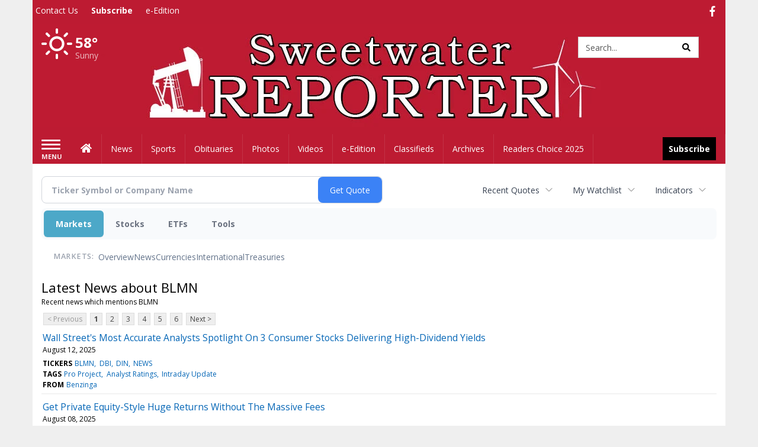

--- FILE ---
content_type: text/html; charset=utf-8
request_url: https://www.google.com/recaptcha/enterprise/anchor?ar=1&k=6LdF3BEhAAAAAEQUmLciJe0QwaHESwQFc2vwCWqh&co=aHR0cHM6Ly9idXNpbmVzcy5zd2VldHdhdGVycmVwb3J0ZXIuY29tOjQ0Mw..&hl=en&v=N67nZn4AqZkNcbeMu4prBgzg&size=invisible&anchor-ms=20000&execute-ms=30000&cb=vtd3dm3we2vh
body_size: 48767
content:
<!DOCTYPE HTML><html dir="ltr" lang="en"><head><meta http-equiv="Content-Type" content="text/html; charset=UTF-8">
<meta http-equiv="X-UA-Compatible" content="IE=edge">
<title>reCAPTCHA</title>
<style type="text/css">
/* cyrillic-ext */
@font-face {
  font-family: 'Roboto';
  font-style: normal;
  font-weight: 400;
  font-stretch: 100%;
  src: url(//fonts.gstatic.com/s/roboto/v48/KFO7CnqEu92Fr1ME7kSn66aGLdTylUAMa3GUBHMdazTgWw.woff2) format('woff2');
  unicode-range: U+0460-052F, U+1C80-1C8A, U+20B4, U+2DE0-2DFF, U+A640-A69F, U+FE2E-FE2F;
}
/* cyrillic */
@font-face {
  font-family: 'Roboto';
  font-style: normal;
  font-weight: 400;
  font-stretch: 100%;
  src: url(//fonts.gstatic.com/s/roboto/v48/KFO7CnqEu92Fr1ME7kSn66aGLdTylUAMa3iUBHMdazTgWw.woff2) format('woff2');
  unicode-range: U+0301, U+0400-045F, U+0490-0491, U+04B0-04B1, U+2116;
}
/* greek-ext */
@font-face {
  font-family: 'Roboto';
  font-style: normal;
  font-weight: 400;
  font-stretch: 100%;
  src: url(//fonts.gstatic.com/s/roboto/v48/KFO7CnqEu92Fr1ME7kSn66aGLdTylUAMa3CUBHMdazTgWw.woff2) format('woff2');
  unicode-range: U+1F00-1FFF;
}
/* greek */
@font-face {
  font-family: 'Roboto';
  font-style: normal;
  font-weight: 400;
  font-stretch: 100%;
  src: url(//fonts.gstatic.com/s/roboto/v48/KFO7CnqEu92Fr1ME7kSn66aGLdTylUAMa3-UBHMdazTgWw.woff2) format('woff2');
  unicode-range: U+0370-0377, U+037A-037F, U+0384-038A, U+038C, U+038E-03A1, U+03A3-03FF;
}
/* math */
@font-face {
  font-family: 'Roboto';
  font-style: normal;
  font-weight: 400;
  font-stretch: 100%;
  src: url(//fonts.gstatic.com/s/roboto/v48/KFO7CnqEu92Fr1ME7kSn66aGLdTylUAMawCUBHMdazTgWw.woff2) format('woff2');
  unicode-range: U+0302-0303, U+0305, U+0307-0308, U+0310, U+0312, U+0315, U+031A, U+0326-0327, U+032C, U+032F-0330, U+0332-0333, U+0338, U+033A, U+0346, U+034D, U+0391-03A1, U+03A3-03A9, U+03B1-03C9, U+03D1, U+03D5-03D6, U+03F0-03F1, U+03F4-03F5, U+2016-2017, U+2034-2038, U+203C, U+2040, U+2043, U+2047, U+2050, U+2057, U+205F, U+2070-2071, U+2074-208E, U+2090-209C, U+20D0-20DC, U+20E1, U+20E5-20EF, U+2100-2112, U+2114-2115, U+2117-2121, U+2123-214F, U+2190, U+2192, U+2194-21AE, U+21B0-21E5, U+21F1-21F2, U+21F4-2211, U+2213-2214, U+2216-22FF, U+2308-230B, U+2310, U+2319, U+231C-2321, U+2336-237A, U+237C, U+2395, U+239B-23B7, U+23D0, U+23DC-23E1, U+2474-2475, U+25AF, U+25B3, U+25B7, U+25BD, U+25C1, U+25CA, U+25CC, U+25FB, U+266D-266F, U+27C0-27FF, U+2900-2AFF, U+2B0E-2B11, U+2B30-2B4C, U+2BFE, U+3030, U+FF5B, U+FF5D, U+1D400-1D7FF, U+1EE00-1EEFF;
}
/* symbols */
@font-face {
  font-family: 'Roboto';
  font-style: normal;
  font-weight: 400;
  font-stretch: 100%;
  src: url(//fonts.gstatic.com/s/roboto/v48/KFO7CnqEu92Fr1ME7kSn66aGLdTylUAMaxKUBHMdazTgWw.woff2) format('woff2');
  unicode-range: U+0001-000C, U+000E-001F, U+007F-009F, U+20DD-20E0, U+20E2-20E4, U+2150-218F, U+2190, U+2192, U+2194-2199, U+21AF, U+21E6-21F0, U+21F3, U+2218-2219, U+2299, U+22C4-22C6, U+2300-243F, U+2440-244A, U+2460-24FF, U+25A0-27BF, U+2800-28FF, U+2921-2922, U+2981, U+29BF, U+29EB, U+2B00-2BFF, U+4DC0-4DFF, U+FFF9-FFFB, U+10140-1018E, U+10190-1019C, U+101A0, U+101D0-101FD, U+102E0-102FB, U+10E60-10E7E, U+1D2C0-1D2D3, U+1D2E0-1D37F, U+1F000-1F0FF, U+1F100-1F1AD, U+1F1E6-1F1FF, U+1F30D-1F30F, U+1F315, U+1F31C, U+1F31E, U+1F320-1F32C, U+1F336, U+1F378, U+1F37D, U+1F382, U+1F393-1F39F, U+1F3A7-1F3A8, U+1F3AC-1F3AF, U+1F3C2, U+1F3C4-1F3C6, U+1F3CA-1F3CE, U+1F3D4-1F3E0, U+1F3ED, U+1F3F1-1F3F3, U+1F3F5-1F3F7, U+1F408, U+1F415, U+1F41F, U+1F426, U+1F43F, U+1F441-1F442, U+1F444, U+1F446-1F449, U+1F44C-1F44E, U+1F453, U+1F46A, U+1F47D, U+1F4A3, U+1F4B0, U+1F4B3, U+1F4B9, U+1F4BB, U+1F4BF, U+1F4C8-1F4CB, U+1F4D6, U+1F4DA, U+1F4DF, U+1F4E3-1F4E6, U+1F4EA-1F4ED, U+1F4F7, U+1F4F9-1F4FB, U+1F4FD-1F4FE, U+1F503, U+1F507-1F50B, U+1F50D, U+1F512-1F513, U+1F53E-1F54A, U+1F54F-1F5FA, U+1F610, U+1F650-1F67F, U+1F687, U+1F68D, U+1F691, U+1F694, U+1F698, U+1F6AD, U+1F6B2, U+1F6B9-1F6BA, U+1F6BC, U+1F6C6-1F6CF, U+1F6D3-1F6D7, U+1F6E0-1F6EA, U+1F6F0-1F6F3, U+1F6F7-1F6FC, U+1F700-1F7FF, U+1F800-1F80B, U+1F810-1F847, U+1F850-1F859, U+1F860-1F887, U+1F890-1F8AD, U+1F8B0-1F8BB, U+1F8C0-1F8C1, U+1F900-1F90B, U+1F93B, U+1F946, U+1F984, U+1F996, U+1F9E9, U+1FA00-1FA6F, U+1FA70-1FA7C, U+1FA80-1FA89, U+1FA8F-1FAC6, U+1FACE-1FADC, U+1FADF-1FAE9, U+1FAF0-1FAF8, U+1FB00-1FBFF;
}
/* vietnamese */
@font-face {
  font-family: 'Roboto';
  font-style: normal;
  font-weight: 400;
  font-stretch: 100%;
  src: url(//fonts.gstatic.com/s/roboto/v48/KFO7CnqEu92Fr1ME7kSn66aGLdTylUAMa3OUBHMdazTgWw.woff2) format('woff2');
  unicode-range: U+0102-0103, U+0110-0111, U+0128-0129, U+0168-0169, U+01A0-01A1, U+01AF-01B0, U+0300-0301, U+0303-0304, U+0308-0309, U+0323, U+0329, U+1EA0-1EF9, U+20AB;
}
/* latin-ext */
@font-face {
  font-family: 'Roboto';
  font-style: normal;
  font-weight: 400;
  font-stretch: 100%;
  src: url(//fonts.gstatic.com/s/roboto/v48/KFO7CnqEu92Fr1ME7kSn66aGLdTylUAMa3KUBHMdazTgWw.woff2) format('woff2');
  unicode-range: U+0100-02BA, U+02BD-02C5, U+02C7-02CC, U+02CE-02D7, U+02DD-02FF, U+0304, U+0308, U+0329, U+1D00-1DBF, U+1E00-1E9F, U+1EF2-1EFF, U+2020, U+20A0-20AB, U+20AD-20C0, U+2113, U+2C60-2C7F, U+A720-A7FF;
}
/* latin */
@font-face {
  font-family: 'Roboto';
  font-style: normal;
  font-weight: 400;
  font-stretch: 100%;
  src: url(//fonts.gstatic.com/s/roboto/v48/KFO7CnqEu92Fr1ME7kSn66aGLdTylUAMa3yUBHMdazQ.woff2) format('woff2');
  unicode-range: U+0000-00FF, U+0131, U+0152-0153, U+02BB-02BC, U+02C6, U+02DA, U+02DC, U+0304, U+0308, U+0329, U+2000-206F, U+20AC, U+2122, U+2191, U+2193, U+2212, U+2215, U+FEFF, U+FFFD;
}
/* cyrillic-ext */
@font-face {
  font-family: 'Roboto';
  font-style: normal;
  font-weight: 500;
  font-stretch: 100%;
  src: url(//fonts.gstatic.com/s/roboto/v48/KFO7CnqEu92Fr1ME7kSn66aGLdTylUAMa3GUBHMdazTgWw.woff2) format('woff2');
  unicode-range: U+0460-052F, U+1C80-1C8A, U+20B4, U+2DE0-2DFF, U+A640-A69F, U+FE2E-FE2F;
}
/* cyrillic */
@font-face {
  font-family: 'Roboto';
  font-style: normal;
  font-weight: 500;
  font-stretch: 100%;
  src: url(//fonts.gstatic.com/s/roboto/v48/KFO7CnqEu92Fr1ME7kSn66aGLdTylUAMa3iUBHMdazTgWw.woff2) format('woff2');
  unicode-range: U+0301, U+0400-045F, U+0490-0491, U+04B0-04B1, U+2116;
}
/* greek-ext */
@font-face {
  font-family: 'Roboto';
  font-style: normal;
  font-weight: 500;
  font-stretch: 100%;
  src: url(//fonts.gstatic.com/s/roboto/v48/KFO7CnqEu92Fr1ME7kSn66aGLdTylUAMa3CUBHMdazTgWw.woff2) format('woff2');
  unicode-range: U+1F00-1FFF;
}
/* greek */
@font-face {
  font-family: 'Roboto';
  font-style: normal;
  font-weight: 500;
  font-stretch: 100%;
  src: url(//fonts.gstatic.com/s/roboto/v48/KFO7CnqEu92Fr1ME7kSn66aGLdTylUAMa3-UBHMdazTgWw.woff2) format('woff2');
  unicode-range: U+0370-0377, U+037A-037F, U+0384-038A, U+038C, U+038E-03A1, U+03A3-03FF;
}
/* math */
@font-face {
  font-family: 'Roboto';
  font-style: normal;
  font-weight: 500;
  font-stretch: 100%;
  src: url(//fonts.gstatic.com/s/roboto/v48/KFO7CnqEu92Fr1ME7kSn66aGLdTylUAMawCUBHMdazTgWw.woff2) format('woff2');
  unicode-range: U+0302-0303, U+0305, U+0307-0308, U+0310, U+0312, U+0315, U+031A, U+0326-0327, U+032C, U+032F-0330, U+0332-0333, U+0338, U+033A, U+0346, U+034D, U+0391-03A1, U+03A3-03A9, U+03B1-03C9, U+03D1, U+03D5-03D6, U+03F0-03F1, U+03F4-03F5, U+2016-2017, U+2034-2038, U+203C, U+2040, U+2043, U+2047, U+2050, U+2057, U+205F, U+2070-2071, U+2074-208E, U+2090-209C, U+20D0-20DC, U+20E1, U+20E5-20EF, U+2100-2112, U+2114-2115, U+2117-2121, U+2123-214F, U+2190, U+2192, U+2194-21AE, U+21B0-21E5, U+21F1-21F2, U+21F4-2211, U+2213-2214, U+2216-22FF, U+2308-230B, U+2310, U+2319, U+231C-2321, U+2336-237A, U+237C, U+2395, U+239B-23B7, U+23D0, U+23DC-23E1, U+2474-2475, U+25AF, U+25B3, U+25B7, U+25BD, U+25C1, U+25CA, U+25CC, U+25FB, U+266D-266F, U+27C0-27FF, U+2900-2AFF, U+2B0E-2B11, U+2B30-2B4C, U+2BFE, U+3030, U+FF5B, U+FF5D, U+1D400-1D7FF, U+1EE00-1EEFF;
}
/* symbols */
@font-face {
  font-family: 'Roboto';
  font-style: normal;
  font-weight: 500;
  font-stretch: 100%;
  src: url(//fonts.gstatic.com/s/roboto/v48/KFO7CnqEu92Fr1ME7kSn66aGLdTylUAMaxKUBHMdazTgWw.woff2) format('woff2');
  unicode-range: U+0001-000C, U+000E-001F, U+007F-009F, U+20DD-20E0, U+20E2-20E4, U+2150-218F, U+2190, U+2192, U+2194-2199, U+21AF, U+21E6-21F0, U+21F3, U+2218-2219, U+2299, U+22C4-22C6, U+2300-243F, U+2440-244A, U+2460-24FF, U+25A0-27BF, U+2800-28FF, U+2921-2922, U+2981, U+29BF, U+29EB, U+2B00-2BFF, U+4DC0-4DFF, U+FFF9-FFFB, U+10140-1018E, U+10190-1019C, U+101A0, U+101D0-101FD, U+102E0-102FB, U+10E60-10E7E, U+1D2C0-1D2D3, U+1D2E0-1D37F, U+1F000-1F0FF, U+1F100-1F1AD, U+1F1E6-1F1FF, U+1F30D-1F30F, U+1F315, U+1F31C, U+1F31E, U+1F320-1F32C, U+1F336, U+1F378, U+1F37D, U+1F382, U+1F393-1F39F, U+1F3A7-1F3A8, U+1F3AC-1F3AF, U+1F3C2, U+1F3C4-1F3C6, U+1F3CA-1F3CE, U+1F3D4-1F3E0, U+1F3ED, U+1F3F1-1F3F3, U+1F3F5-1F3F7, U+1F408, U+1F415, U+1F41F, U+1F426, U+1F43F, U+1F441-1F442, U+1F444, U+1F446-1F449, U+1F44C-1F44E, U+1F453, U+1F46A, U+1F47D, U+1F4A3, U+1F4B0, U+1F4B3, U+1F4B9, U+1F4BB, U+1F4BF, U+1F4C8-1F4CB, U+1F4D6, U+1F4DA, U+1F4DF, U+1F4E3-1F4E6, U+1F4EA-1F4ED, U+1F4F7, U+1F4F9-1F4FB, U+1F4FD-1F4FE, U+1F503, U+1F507-1F50B, U+1F50D, U+1F512-1F513, U+1F53E-1F54A, U+1F54F-1F5FA, U+1F610, U+1F650-1F67F, U+1F687, U+1F68D, U+1F691, U+1F694, U+1F698, U+1F6AD, U+1F6B2, U+1F6B9-1F6BA, U+1F6BC, U+1F6C6-1F6CF, U+1F6D3-1F6D7, U+1F6E0-1F6EA, U+1F6F0-1F6F3, U+1F6F7-1F6FC, U+1F700-1F7FF, U+1F800-1F80B, U+1F810-1F847, U+1F850-1F859, U+1F860-1F887, U+1F890-1F8AD, U+1F8B0-1F8BB, U+1F8C0-1F8C1, U+1F900-1F90B, U+1F93B, U+1F946, U+1F984, U+1F996, U+1F9E9, U+1FA00-1FA6F, U+1FA70-1FA7C, U+1FA80-1FA89, U+1FA8F-1FAC6, U+1FACE-1FADC, U+1FADF-1FAE9, U+1FAF0-1FAF8, U+1FB00-1FBFF;
}
/* vietnamese */
@font-face {
  font-family: 'Roboto';
  font-style: normal;
  font-weight: 500;
  font-stretch: 100%;
  src: url(//fonts.gstatic.com/s/roboto/v48/KFO7CnqEu92Fr1ME7kSn66aGLdTylUAMa3OUBHMdazTgWw.woff2) format('woff2');
  unicode-range: U+0102-0103, U+0110-0111, U+0128-0129, U+0168-0169, U+01A0-01A1, U+01AF-01B0, U+0300-0301, U+0303-0304, U+0308-0309, U+0323, U+0329, U+1EA0-1EF9, U+20AB;
}
/* latin-ext */
@font-face {
  font-family: 'Roboto';
  font-style: normal;
  font-weight: 500;
  font-stretch: 100%;
  src: url(//fonts.gstatic.com/s/roboto/v48/KFO7CnqEu92Fr1ME7kSn66aGLdTylUAMa3KUBHMdazTgWw.woff2) format('woff2');
  unicode-range: U+0100-02BA, U+02BD-02C5, U+02C7-02CC, U+02CE-02D7, U+02DD-02FF, U+0304, U+0308, U+0329, U+1D00-1DBF, U+1E00-1E9F, U+1EF2-1EFF, U+2020, U+20A0-20AB, U+20AD-20C0, U+2113, U+2C60-2C7F, U+A720-A7FF;
}
/* latin */
@font-face {
  font-family: 'Roboto';
  font-style: normal;
  font-weight: 500;
  font-stretch: 100%;
  src: url(//fonts.gstatic.com/s/roboto/v48/KFO7CnqEu92Fr1ME7kSn66aGLdTylUAMa3yUBHMdazQ.woff2) format('woff2');
  unicode-range: U+0000-00FF, U+0131, U+0152-0153, U+02BB-02BC, U+02C6, U+02DA, U+02DC, U+0304, U+0308, U+0329, U+2000-206F, U+20AC, U+2122, U+2191, U+2193, U+2212, U+2215, U+FEFF, U+FFFD;
}
/* cyrillic-ext */
@font-face {
  font-family: 'Roboto';
  font-style: normal;
  font-weight: 900;
  font-stretch: 100%;
  src: url(//fonts.gstatic.com/s/roboto/v48/KFO7CnqEu92Fr1ME7kSn66aGLdTylUAMa3GUBHMdazTgWw.woff2) format('woff2');
  unicode-range: U+0460-052F, U+1C80-1C8A, U+20B4, U+2DE0-2DFF, U+A640-A69F, U+FE2E-FE2F;
}
/* cyrillic */
@font-face {
  font-family: 'Roboto';
  font-style: normal;
  font-weight: 900;
  font-stretch: 100%;
  src: url(//fonts.gstatic.com/s/roboto/v48/KFO7CnqEu92Fr1ME7kSn66aGLdTylUAMa3iUBHMdazTgWw.woff2) format('woff2');
  unicode-range: U+0301, U+0400-045F, U+0490-0491, U+04B0-04B1, U+2116;
}
/* greek-ext */
@font-face {
  font-family: 'Roboto';
  font-style: normal;
  font-weight: 900;
  font-stretch: 100%;
  src: url(//fonts.gstatic.com/s/roboto/v48/KFO7CnqEu92Fr1ME7kSn66aGLdTylUAMa3CUBHMdazTgWw.woff2) format('woff2');
  unicode-range: U+1F00-1FFF;
}
/* greek */
@font-face {
  font-family: 'Roboto';
  font-style: normal;
  font-weight: 900;
  font-stretch: 100%;
  src: url(//fonts.gstatic.com/s/roboto/v48/KFO7CnqEu92Fr1ME7kSn66aGLdTylUAMa3-UBHMdazTgWw.woff2) format('woff2');
  unicode-range: U+0370-0377, U+037A-037F, U+0384-038A, U+038C, U+038E-03A1, U+03A3-03FF;
}
/* math */
@font-face {
  font-family: 'Roboto';
  font-style: normal;
  font-weight: 900;
  font-stretch: 100%;
  src: url(//fonts.gstatic.com/s/roboto/v48/KFO7CnqEu92Fr1ME7kSn66aGLdTylUAMawCUBHMdazTgWw.woff2) format('woff2');
  unicode-range: U+0302-0303, U+0305, U+0307-0308, U+0310, U+0312, U+0315, U+031A, U+0326-0327, U+032C, U+032F-0330, U+0332-0333, U+0338, U+033A, U+0346, U+034D, U+0391-03A1, U+03A3-03A9, U+03B1-03C9, U+03D1, U+03D5-03D6, U+03F0-03F1, U+03F4-03F5, U+2016-2017, U+2034-2038, U+203C, U+2040, U+2043, U+2047, U+2050, U+2057, U+205F, U+2070-2071, U+2074-208E, U+2090-209C, U+20D0-20DC, U+20E1, U+20E5-20EF, U+2100-2112, U+2114-2115, U+2117-2121, U+2123-214F, U+2190, U+2192, U+2194-21AE, U+21B0-21E5, U+21F1-21F2, U+21F4-2211, U+2213-2214, U+2216-22FF, U+2308-230B, U+2310, U+2319, U+231C-2321, U+2336-237A, U+237C, U+2395, U+239B-23B7, U+23D0, U+23DC-23E1, U+2474-2475, U+25AF, U+25B3, U+25B7, U+25BD, U+25C1, U+25CA, U+25CC, U+25FB, U+266D-266F, U+27C0-27FF, U+2900-2AFF, U+2B0E-2B11, U+2B30-2B4C, U+2BFE, U+3030, U+FF5B, U+FF5D, U+1D400-1D7FF, U+1EE00-1EEFF;
}
/* symbols */
@font-face {
  font-family: 'Roboto';
  font-style: normal;
  font-weight: 900;
  font-stretch: 100%;
  src: url(//fonts.gstatic.com/s/roboto/v48/KFO7CnqEu92Fr1ME7kSn66aGLdTylUAMaxKUBHMdazTgWw.woff2) format('woff2');
  unicode-range: U+0001-000C, U+000E-001F, U+007F-009F, U+20DD-20E0, U+20E2-20E4, U+2150-218F, U+2190, U+2192, U+2194-2199, U+21AF, U+21E6-21F0, U+21F3, U+2218-2219, U+2299, U+22C4-22C6, U+2300-243F, U+2440-244A, U+2460-24FF, U+25A0-27BF, U+2800-28FF, U+2921-2922, U+2981, U+29BF, U+29EB, U+2B00-2BFF, U+4DC0-4DFF, U+FFF9-FFFB, U+10140-1018E, U+10190-1019C, U+101A0, U+101D0-101FD, U+102E0-102FB, U+10E60-10E7E, U+1D2C0-1D2D3, U+1D2E0-1D37F, U+1F000-1F0FF, U+1F100-1F1AD, U+1F1E6-1F1FF, U+1F30D-1F30F, U+1F315, U+1F31C, U+1F31E, U+1F320-1F32C, U+1F336, U+1F378, U+1F37D, U+1F382, U+1F393-1F39F, U+1F3A7-1F3A8, U+1F3AC-1F3AF, U+1F3C2, U+1F3C4-1F3C6, U+1F3CA-1F3CE, U+1F3D4-1F3E0, U+1F3ED, U+1F3F1-1F3F3, U+1F3F5-1F3F7, U+1F408, U+1F415, U+1F41F, U+1F426, U+1F43F, U+1F441-1F442, U+1F444, U+1F446-1F449, U+1F44C-1F44E, U+1F453, U+1F46A, U+1F47D, U+1F4A3, U+1F4B0, U+1F4B3, U+1F4B9, U+1F4BB, U+1F4BF, U+1F4C8-1F4CB, U+1F4D6, U+1F4DA, U+1F4DF, U+1F4E3-1F4E6, U+1F4EA-1F4ED, U+1F4F7, U+1F4F9-1F4FB, U+1F4FD-1F4FE, U+1F503, U+1F507-1F50B, U+1F50D, U+1F512-1F513, U+1F53E-1F54A, U+1F54F-1F5FA, U+1F610, U+1F650-1F67F, U+1F687, U+1F68D, U+1F691, U+1F694, U+1F698, U+1F6AD, U+1F6B2, U+1F6B9-1F6BA, U+1F6BC, U+1F6C6-1F6CF, U+1F6D3-1F6D7, U+1F6E0-1F6EA, U+1F6F0-1F6F3, U+1F6F7-1F6FC, U+1F700-1F7FF, U+1F800-1F80B, U+1F810-1F847, U+1F850-1F859, U+1F860-1F887, U+1F890-1F8AD, U+1F8B0-1F8BB, U+1F8C0-1F8C1, U+1F900-1F90B, U+1F93B, U+1F946, U+1F984, U+1F996, U+1F9E9, U+1FA00-1FA6F, U+1FA70-1FA7C, U+1FA80-1FA89, U+1FA8F-1FAC6, U+1FACE-1FADC, U+1FADF-1FAE9, U+1FAF0-1FAF8, U+1FB00-1FBFF;
}
/* vietnamese */
@font-face {
  font-family: 'Roboto';
  font-style: normal;
  font-weight: 900;
  font-stretch: 100%;
  src: url(//fonts.gstatic.com/s/roboto/v48/KFO7CnqEu92Fr1ME7kSn66aGLdTylUAMa3OUBHMdazTgWw.woff2) format('woff2');
  unicode-range: U+0102-0103, U+0110-0111, U+0128-0129, U+0168-0169, U+01A0-01A1, U+01AF-01B0, U+0300-0301, U+0303-0304, U+0308-0309, U+0323, U+0329, U+1EA0-1EF9, U+20AB;
}
/* latin-ext */
@font-face {
  font-family: 'Roboto';
  font-style: normal;
  font-weight: 900;
  font-stretch: 100%;
  src: url(//fonts.gstatic.com/s/roboto/v48/KFO7CnqEu92Fr1ME7kSn66aGLdTylUAMa3KUBHMdazTgWw.woff2) format('woff2');
  unicode-range: U+0100-02BA, U+02BD-02C5, U+02C7-02CC, U+02CE-02D7, U+02DD-02FF, U+0304, U+0308, U+0329, U+1D00-1DBF, U+1E00-1E9F, U+1EF2-1EFF, U+2020, U+20A0-20AB, U+20AD-20C0, U+2113, U+2C60-2C7F, U+A720-A7FF;
}
/* latin */
@font-face {
  font-family: 'Roboto';
  font-style: normal;
  font-weight: 900;
  font-stretch: 100%;
  src: url(//fonts.gstatic.com/s/roboto/v48/KFO7CnqEu92Fr1ME7kSn66aGLdTylUAMa3yUBHMdazQ.woff2) format('woff2');
  unicode-range: U+0000-00FF, U+0131, U+0152-0153, U+02BB-02BC, U+02C6, U+02DA, U+02DC, U+0304, U+0308, U+0329, U+2000-206F, U+20AC, U+2122, U+2191, U+2193, U+2212, U+2215, U+FEFF, U+FFFD;
}

</style>
<link rel="stylesheet" type="text/css" href="https://www.gstatic.com/recaptcha/releases/N67nZn4AqZkNcbeMu4prBgzg/styles__ltr.css">
<script nonce="jGnMi--mW7-mpzJ29x0R5A" type="text/javascript">window['__recaptcha_api'] = 'https://www.google.com/recaptcha/enterprise/';</script>
<script type="text/javascript" src="https://www.gstatic.com/recaptcha/releases/N67nZn4AqZkNcbeMu4prBgzg/recaptcha__en.js" nonce="jGnMi--mW7-mpzJ29x0R5A">
      
    </script></head>
<body><div id="rc-anchor-alert" class="rc-anchor-alert"></div>
<input type="hidden" id="recaptcha-token" value="[base64]">
<script type="text/javascript" nonce="jGnMi--mW7-mpzJ29x0R5A">
      recaptcha.anchor.Main.init("[\x22ainput\x22,[\x22bgdata\x22,\x22\x22,\[base64]/[base64]/[base64]/[base64]/[base64]/[base64]/KGcoTywyNTMsTy5PKSxVRyhPLEMpKTpnKE8sMjUzLEMpLE8pKSxsKSksTykpfSxieT1mdW5jdGlvbihDLE8sdSxsKXtmb3IobD0odT1SKEMpLDApO08+MDtPLS0pbD1sPDw4fFooQyk7ZyhDLHUsbCl9LFVHPWZ1bmN0aW9uKEMsTyl7Qy5pLmxlbmd0aD4xMDQ/[base64]/[base64]/[base64]/[base64]/[base64]/[base64]/[base64]\\u003d\x22,\[base64]\x22,\x22w5QWw6g6wqY4Ny5pY8KUwrZVwpzCv1bDhcK+HQDCnAnDjcKTwqdxfUZWMRrCs8OQL8KnbcKVRcOcw5QXwpHDssOgJ8OAwoBINcO9BH7DuSlZwqzClcOfw5kDw6fCocK4wrc4UcKeacKzKcKke8OdFzDDkD5tw6BIwpvDmj5xwr/[base64]/ChFUQwpPDk8Onw7bDhxjDtxZfOBVxbMKRwrsvJMOfw616wqZNOcK/woHDlsO/w6Q1w5HCkT5fFhvCjcOcw5xRdMKbw6TDlMKzw4jChhoBwpx4ShAlXHoxw4Bqwplaw4RGNsKSEcO4w6zDn2xZKcOpw7/Di8O3AU9Jw43CgEDDskXDvjXCp8KfQCJdNcOoYMOzw4hyw5bCmXjCsMOMw6rCnMO3w7kQc1lEb8OHfBnCjcOrJAw5w7UXwr/DtcOXw5rCucOHwpHCmQ1lw6HCnMKtwoxSwrDDqBh4wrfDtsK1w4Bpwr8OAcKfDcOWw6HDtVBkTR5pwo7DksKAwpnCrF3DhFfDpyTCuXvCmxjDslcYwrYFYiHCpcKKw5LClMKuwqFYAT3CscKKw4/DtUhrOsKCw7zCvyBQwplMGVwhwpA6KFLDvmM9w4QMMlxbwpPChVQPwpxbHcKPXwTDrXDCpcONw7HDp8K7a8K9wrYuwqHCs8KtwqdmJcOQwpTCmMKZJsKaZRPDrMOYHw/DoXJ/P8KowpnChcOMRsK1dcKSwq3Ck1/DrxnDuATCqQjCt8OHPAkew5Viw5LDmMKiK1LDpGHCnRQEw7nCusKgCMKHwpMXw71jwoLClsOoScOgLlLCjMKUw6DDmR/[base64]/[base64]/DqxNQZsOnGw9QO8Onw4ZJw7s5wovCs8OqK3Z4w7XCpQjDp8K+UCp8w6DCqR3CjcOFwrfDtl3CnQELPVDDiAgBCcO1woPDiRPCrcOGESfDpDd0fW9RVcKgc2zCu8OjwrVrwoggw4MIB8KkwqPDrsOvwr/DhG/ChlgmIcK7JsOoGH/CjcOlWCgxNsKpfWdNMy/DicO0wrHDrCrDlsKxw5pXw5gAwp0zw5UeQEzCn8OyOMKaM8OMBMK3Y8K8wrw6w5VqcTgmYmY3w4bDq2HDl0J3wr/CqMOqShoYHS7DnsKQWSFZLMKbDBHCsMKPNzoJwp5Lwq/[base64]/esKdUsOubQ7CpnhRw5ZQBVHDmi3CtcOPw5bCsH9mSRHDvThvb8O7woh1CQ94Z2tmWENiFE/Ck1/CpMKMJB/DoA3DnxrCgxzDmjrDmxzCgwXDgcOiKMOLHW7DlsOIWw8nRwVAWBbCnX51eFBwccKTworDuMOtPsOmWsOiCMKIQQ4BX2Fbw4vDhMKzNkY5w5rDh0jDuMK+wofDtlrDo0UYw5Jlwq8eL8KJwrbDs2ptwqjDgX/CkMKuNMOow6gLDMKySAZSCcKtw6B6wp3Dvz3DoMOMw6XDt8KRwoEnw6fCswvDqMOlbcKDw7LCocOuwpnConPCqn1nU0HDqjA4w6JLw6TCtTzDgcKkw5vDrD0hBMKBw5LDuMKTDsOkw7skw5TDtcO+w7vDhMOGwovDkcOALzh/Rzgiw6puN8OEKMK7czF0YxFTwoHDm8Oxwp9TwpTDtWAzwoJFwrrCumnCmxdHwo7Dmi3CtsKiVHIFcwDDosK8c8OiwqwweMK9wrbCsDTCl8KZMcOoNgTDpjUuwr7CvBjCszZ0TcKNwrLDnR/DpcOBN8OaKUEmVcK1w74hJQTCvwjCl3FHJMOINcOOwrfCu3/DrsOrR2DDowbCih4jIsKxw5nCrTzClkvCkljDuRLDsHzCuEcxPx7DnMK+H8Kuw57Ck8OeTj5Cw7bDlMOfw7ccVRUxLcKJwpM4NsO+w6lOw53CgMK4A1oewrzCpAUTw6jDvVN+w5Arw4RRRUvCh8O3w5fCqsKNXg/CpUTCv8KKMMOLwoNlXUrDj1XDu2UuMMK/w4stUsKBMSzDhkXDnRhSw4RfLhHDusKkwrM1w7jDr2jDvFxZPS19HMOtdjcYw404PsO+wpU/wptTd0gew5ImwpnDtMO4OcOzw5LClBPDj30aTHnDl8KOcGh0w7vCmGTDkcKtwqtSUDnDmMKvKVnCqMKmKFYaLsK8KsOKwrNASVXCt8OMw7DDjXXCnsO9O8ObN8Klc8KjdzVyVcKSwqbCoAgawp9OWQvDoyvCrDbCmMKqUi8Qw7/DpMOOwpLCqsOgw78awoMpw78tw5FDwotBwo/Ds8Kxw49rwok/M2vClcO0w6UYwrZBw4JHJ8O2EsK/w6XCpMOEw644DkzDrcO1w4bCpF3DisKhw47Dk8OHwr8EcMOJR8KIdMO6UsKBwocfTcKPVStcw6LDhC8vw6Vmw7PChTLDs8KWRcOYAGPDicKCw5rDkgF7wo0nLAElw406AsK/IcOzw4NoJiVtwoJcCT3Co1BqfMOYSxgdcMK/w4rClQRXecKgVMKbb8K+JiXDiXjDl8OGw53CjMK1wrLDncOSScKFw706TsKlw6sSwrjClCNPwopuwqzClSDDsQ0DMsOmKcKbfQluwosEQMKgMMO6bB51Ky3DhljCkhfDgD/Dm8K/WMKSw47CuQtWw5R+WcKqI1TDvMOSw4ADVnNnw5MVw6R9a8O4wq0wLyvDsRInw5I0wopndiVnwr7DgMO6enDCqD/ClcORXMKzKcOWNRBHLcKWw4DCpsKBwq1EfcKYw7l3BBYnXC7CiMKSwqxHw7I9FMKhwrcQIx8HPBfDqkoswqTCqMOCw4XCq0ICw6UmM0vCjsKRegRvwovCgcKobwp3KUrDjcOOw74ow4vDusOkL38/w4VfUsOJC8KhSDTCtBkBw54Bw4XCuMKbZMOwExlPw5LChFR/wqDDg8O7wojCgngrYgXClcKuw495Nl1gBMKnES9uw65xwqc7c2PDvMOWXcO5wqBAw5JawqQZw6ZLwpF2w5TCs1HCsVMuAsOIBhg3RcO6KsO/BDnCjysXD21BIyk7EsKpw41rw5Rbw4HDnMOnOsKcJsO1w5zChMOHbhXDtsKqw43DsSgiwq5pw4nCtcKTLsKADcOYdSJ/wqxie8OFDX0zwrzDtAbDuFhPwoxMCibDmsKHM0dbIiTCgMO4wqM1bMKRw43Dn8KIw6DDgR5YU03CrcO/wp7Dh1oJwrXDjMORwoI3wp3DusKMwoLCjsKxFjYowrTDhWzDvAFmw7vCqsKXwpJuCcKZw5AMBsKOwrcyN8KEwrjCmMK3WMOnX8KMw6XCmkjDg8Kcw6g0PMOxbcK6SsODw7HDvcOyFsOzazHDjCU+w5xmw7/Du8OVNcK7BcOJYsOKCW4GQQvCkhjCmsOHJj5fwrVxw5nDlG9cNRXDrj52dsODIMO6w5XCuMOUwpPCtzrCtnfDlA5rw4bCphrCqcO8wpzDhRrDtMKhwoBuw7h0w4Etw4wyLSXCmkTDiHENwoLCtSxWLcO6wpcGwotfMMKNw4/CksOoBMOuwobDtBnDiTzDgzHChcKYbzd9wr9pfVQ4wpLDhG4nBg3CsMKFMcKtZm3DlsOeFMOrFsKcEGjDnhvDv8ONWQ0AWMO8VcK7wqbDt2TDnWskwrrDkMKEfsO+w4/[base64]/Cvx/[base64]/[base64]/CmcOiIx3Ch8O+w7rDnlrCsMOsw5rDny5WwobCrMKiOQVIwr0xwqEvORPDmn5yPsOHwppxworDmzc1wo1HW8ORQMKnwpLCucKawrTCoS5/wpxNwoDDk8O8w4PDtD3Dv8OEOsO2wqrDpRMRIxYSTQHCjcKawpRzw7FZwqEzBMKCJMO2woPDpgjCjAEOw65wNGHDpMKTwrBBd2d0IsKOwp1MeMOFRRViw6EXwqJdGD/CqsOHw4HCu8OGNh8ew5jDqcKaw5bDjyfDl2bDgyzCo8OHwpVSwr8YwrTDvUvChm0TwqAxYy/DisKtMh/Dv8KjaBPCrcOqfcKeSAvCrsKvw7zCsEQKLcO3w4TDvFwVw5lIw7/[base64]/DhnJxb8OqwoxqXjMNw4/DjxrDusO4w6rDuMONZMOhwo7ClcKNwqHCvQ5+woMDfcO/[base64]/CuV16wqpQGWzDkcK1w4zCtMKSWxAGIxsRw6o8ZMKcw5BEH8Ocw6nDpMOkwoDCm8KIw7VDwq3DmsO+w6kyw6hew5fDkAYMX8O8a0tIw7vDpsOmwokEw59Hw57DsjZQQsKkNcO9FUFkL1pxAlEsQU/CgQTDvwbCj8KnwqFrwr3DpsOxeEIkbil/wr99ZsOBwo3DscO2wpYzc8Ksw5QJZMOHwpYAKcO7LGDDmcKJe3rDqcOzGn15DsOdw7Q3bB96cmfDjsOKHWwCEGHCrFMHwoDCsANYw7DCnljCmHt8w6vCvcKmXTHCnMK3c8KAw51jb8K+woZiw65jwr/[base64]/DrMKUW8Kuw7bChcOBTW7DiMOeRsK7LcKrw6pTH8OdU0bDk8KmChnDgsO9w7LDpcOYNcK/w7PDrUbClsOjdcKiwqEpW3jDucKQNcOjw7VHwqZPw5AcEsKbUlN2wrAww4k7FsO4w6LDiWhAXsOpXTRhwrnDt8OewpFFwrscwqY/w63Dm8O6TMKjN8OtwqIrwrzCnHLDgMOvMlguVcODCcOkSEpVUT7CicOKRMO9w4EUP8K4wodowoNewoxDfsOPworCtsO2woAhF8KmRMOKTzrDgsOywo3DvcKWwpHClGtnFsKRw6HCvVlvwpHDqcOpKsK9w7/[base64]/[base64]/[base64]/Cm0TDkV8SBR0CR2fDhMK9w5teBMO+woYJwo8Iwp4dTMK4w6zChcO6by4oJMOOwpV6w7PCjSAeFcOrQkHCjMOCN8KyU8Ozw7h2w4xgcsOYAcK5N8KPw6PDrcK3w6/CrsOnJHPCosK+wpsGw6bDr1R5w6B9w6jDq0AGw47Cgl55w5/DqMOIB1cGHMKzwrVoPWLDjE3DjMKew6IlwpPCngTDnMOKw7RUcT1Vw4QcwqLCpMOqWsKMwo7Di8Kgw5s5w4HCjMO2wpw4CMKlwrIlw53CqTBUTiEEwozDmVYpwqnClsKcIMOQwptbBMONdMOzwpIBwpzCpsOswrbDqS/DgwHCqQTDpwHCo8OpfGTDiMKVw7dBYEvDhg/Cj0jDgDnDgS0owr3DqcK3fgM9wq0OwojDrcOFw5FkFsKBe8Oaw59Hwr4iQ8Klw6DCj8OEw51CY8OuRiTCpy3Dr8KaVRbCuDxEDcO/w5EfwoTCmMKlZyXCqjh4MsKUDsOnKC9twqMlMMOpZMOMc8OLw7x7w7lxG8O1w5YKeQNswoIoE8KiwowVw4Fxwr7DtnZGNcKXwrM6wpVMw6rChMObw5HCgMKvfMOEVzkzwrA+J8OSworClSbCtsKhwqbCi8KxIwHDpjrDucKKH8KZeGZGDB81wo/[base64]/CpsO/w6B9w7g3w7ppQsOifsOFT8KLw5Erf8KFwociKiHCucOkc8KZwonDgMOBFMKufT/CinxNw5xyeRHCmTAXIsKYwofDj0zDlD9QBMObe17CvQTCmcOOa8OSwqTDum8yOMOLJ8K/w6YgwoDDoXzDrwNkwrDDmcKfDcO9Q8O/[base64]/Dg8O0woNjJ1EHwq3CosKwwrtCOsKFccK9w4gEJ8K5wpsJw7/CucOKIMOLw57DnsOgKUDDqBHDmcKVw6XCvcKzMVVwa8OgVsO5w7Y7woQlE0Q0FS1owpnCoW7CkcKvVzTDj3PCukMhSmbDmgsVA8KHacOYHT3CgVXDosK9wq9QwpU2LhHCkMKIw4wVInvCpQzDrCl+OcO/[base64]/DiG1yTsKNDD4Mw53DlsKAwobDqsK2wrvCgMKow60EOcKQwq99wpvChsKUJGsvw4PDpMK3w7jCh8K4G8KawrQjKUtFw7cUwqdWJ29ww4IrAcKLwrwDCxnCugJ8Ul3CpMKHw5TDo8ORw7tYPWPCtgnCkB/ChcOAawHDgwXCpcKCw7FBwqXDuMKIVsKEwpFhQBE+wr/CicK0IBliAcOZf8OoBxLCl8OYwq9dEsO+OgEMw6zDvMKsQcOGw5TClkLCvUM7RSw9U1HDjcOcwpLCvFpDU8OhA8O1w5jDrcOKDsOHw7YkfsO5wrckwoVUwrbCpMO4J8K/wovDocKiB8OGwozDiMO4w5/DslLDvy94w5ESLMKnwrnDhsKIRMKQw73Dq8OgBTIhw73DkMOyC8O4esK7w69QY8OvR8ONw4d/LsKoUmsHwp7CicOLEhR1DcKjwpLDixdXci3ChMOVRMOXTGs/SGnDkMKJHDxdUFA/DMKlRV3DmMOCa8KeL8O9wpPChsOERj/CrE1Mw4DDj8O+wr3ClsObXVfDvF7DkcKZwocRdFrCp8OMw6vCj8K7HMKOw5cDHmHCh1cWARnDpcOkHwHDqHjCjw9KwqguQwPClwkyw5bCqFEJwqXCo8O4wp7CqCfDhcKDw6dYwpvDiMOVw5Igw5BiwoPDlBrCu8O6O0c3dcKINCNDHcOZwo/CksKHw4vDmcKOwp7CtMOlTD3DosONwrnCpsKtGUJww55gb1VWI8Kdb8OIYcKSw65mwqRkRjIkw6PCmldHwrI9w6DCgRMbwrfCh8OqwqDCvit/amZeTiXCs8OmHwI7wqQgXcOVw6gXScKNBcOFw67DnA/DisOWw7/CpxEqw5nDrwPDjcK9QsK3wobCuUpCwph4BMOAwpZMD3bDulNbYcKVwqXDpsOVwo/CsSRHw7smAyPCulLCtEHChcO/ZlQgw57Dr8O7w6TDvsKEwpXCkMOOPBLCpcKvw7vDn1AwwpHCl1TDqsOqecK5wrzCqcKpdxLDgELCoMK6EcK4wqTChVJ2w6TCjsO/[base64]/CjcKEw4fDpT1dd8K1NlDDsjrDqsOqwqpcGwLCjcOJRSIqORbDscO8wopKw7bDqMOgwrfCu8Ohwr/DuR3CoU9uMT1Wwq3ClsOdWm7Do8OMw5E+wp/DmMOIw5PCl8Kow43DoMOhwoXCtcOSJsOefcOowprCq2Vrw4PDhisoSMKOIysDOcKmw6ppwpJ2w6nDvcOsM0RdwrYtacO0wqlcw6LCnzfCjWPCs3o9wofCtlp3w4kMK2LCm2jDkcKtEsO+Rz4PeMOPZMOsEHvDpgvDusKKeAvDkcOkwqfCp304X8OlSMKzw68jYMOfw7/CrDAHw4HChMObOTzDrgvClMKDw5DCjjjDo2MZfcKiHhvDi1jClMOaw4gKe8OaUBogTMKUw63Cl3PDj8KdHcOpw5nDmMKpwr4KdBvClUTDjAAew69TwrTDqMKOw4DCvsKsw7jDhxxsYMOsfmwINkPDgVQnwpXDnX/CrVHDgcOQwpRow68qGcK0XsOgacKMw7ZDQjzDncKMw7sIXsOAUkPDqcKcwpLCo8OxeQDDpSEqNMO4w6/CkVnCiUrCqAPCvMK7GcOow79oBsO9KwZFMMKUw7PDp8KOwohjaUDDssOUw5/[base64]/[base64]/Dj3TClcOFLcOfSMKgw5PCu8KuwqsGwqrCocOpVnnCrzLCkzrCiEl2wobDql4WZkolP8KVacKbw5PDmMKuPMOcw4weIsO2w6LDhcKiw43CgcK2wr/CiWLDnxjCkhE8YFLDhxXChQ3CrMOeGcKuYhAAKnDDh8OvM3XDrsONw7/DiMOjBDwww6bDiA/DtcO+w7tDw5sSKsKQOMO+RMOuOgHDsGjCkMOTa2tPw6hbwqVZw5/DilU+bGsMGcO5w4VYaiPCqcOCQ8KeP8Kxw4hPw4HDmQHComfCpAvDn8K3I8KqQ1Y1Az5qfcKbCsOcJsO+JUQ3w47CtUvDiMKLbMKPwr/DosKyw61JYsKZwq7Cvw7CkcKJw7jCkQhIwpRfwqnCq8K+w7fCpFXDlR4twqrCrcKcwoEFwpvDthA9wprCjX5tJcOzPsODwpRxw7tGwojCtsKQPCRdw5Rzw7bCpXzDvAXDr2nDsz8uwpZCdcOBV33DvEcXWVpXTMKGw4XDhSBnw6LDiMOdw77DsgVHF1MYw5jDjH/Cgms5WFlZBMKEw5sBdMOWwrnDuFpTa8OFw67DvMKKVcO9P8KYwq5oYcOCOTYFW8OJw6jCh8KQw7A/w5sJcS7CuyjDucK/w6nDq8OnMh9gIlIACxbCnUjCjRLDlCFywrHCpTzCkBPCmMKfw70cwqkBM2puPsOKw7XCkxUUwq7Cgy9Fwq3Cvk0HwoQHw59ww7wfwrzCvsOHesOkwpJRWnBgw73DqUfDvMKpSi4cwrvCsk9kLsOaFQ8GNiwXLsO7wrTDjcKYXcK5w4bDmxPDnV/CqxYJwozCghjDo0TDl8OyQAUjwrfDtkfDnxzDqcOxRAg2UMKNw55vaQvCi8Kmw7rCr8K0V8K2wpU4Q14NVTPDuznCjMK9TMKaYXHCo19zWcKvwqlEwrlQwp/CuMONwrfCjsKaPMKHawfDqsKZwo/Cg2A6wq0YdcKBw4B9ZsONCQnDvG/[base64]/CqcK3F3fCvRbDhxXCgMOFMMOrw7BHw45swrAqw4spw5U1w4PDqMKOfMO6wovDosKlSMKoUMKYP8KCKcOIw43Ch2sbw6E+woY6wqrDpEHDjHXCszHDgGjDuAHCshsecWgXwoPCvzvDj8KvAx4lNQ/DicKFRS/DhSXDglTCkcKbw4zDuMKzFnzDhjMiwq14w5plwq0wwqp6a8K3IH9AHm7CrMKcw7law7NxAsKWwqAaw5rDoF/DhMOwd8KRwrrChMKWMsO5wozDuMOJA8ONVsKJwovDhsO/[base64]/[base64]/CqcOyw6LCqcOLwo4Cd8KRWx3ClWDDm8KdwqwwAMOlDRDCqjXDqsOxw4HDiMKlfj/ClcKhNybDpF4UWMOCwo/[base64]/CUzDkz1AMyZ3wqXCrCwWwpMlSUXCpsK9wr/CrRHCpinDhShTwrfDhMOEw7gBwq45RkbCpMO4w6rCjsO4GsOdRMKGw51Jw6hoLlnDtsKNw47CqgwrIkbCksOYDsKzw4B+w7zCgmhnT8OSGsK4cRLDnkwMMj/[base64]/Dnz9LwpYkf0PCl01Ww5zDlsKBwqwfCUTDiVbDj8OSSMKhwpTDrD0nZcKAw6DDt8O0CDcWwo/[base64]/CuVfCuF4RwrfClMO9Mzlhw6HDpizCmMOxOcKQwp49w6YAw7AtDMO/A8KOw7/DnsKxCgRZw5fDvsKJw5RCbcO5wrjCikfCvcKFw4YKw7fCvMKgwq7CuMKiw4XDncK0w4h0w4nDsMOidkoXZ8KDwpPDh8OEw5YSHBsxwr52RFvCuC/DocKKw5HCrsKtXsKiQhHChW4swpR6w5tfwofCviXDqcOieW7DpkPCvsKbwrDDuDjDg0vCssKowqpKLj3DqmY1wqpiw5Zjw4dsDMOVAy1tw6bCpMKkw7PCqWbCrinCpnvCqVnCuAZRXMOUH3d/OMKkwo7DizZ/w4/ClxPDp8KnJcK6M3nDvcKuw67CmyfDhwYMw7nCuSEja2dDwrtWOMO/OsKRw7HCgE7CmnfCucK5CsK/PSh7Yj4sw4/[base64]/ClMKGw4rCrcOxei8Twp8uw6FsNxPCucKNw4MHwoRowptNak3DrsKVIgsiCXXClMK2CsO6woDDuMOCVsKaw78jHMKwwo5Pwo3ClcOrC2t/w7xww7pkwpBJw4fCo8K1DMK+wpZsUzbCllUdw4A1ezIuwpMXwqbDosOBwqnCksKYwr0uw4NFDmDCu8KHwqvDuT/CqcOlc8ORw4fDhMKwf8KvOMOSSQLDucK5aF7DucKvT8OoaGPDtMOjecOBwotMfcObwqTCsU1Jw6wyczYcwofDl23Di8KYwpbDhsKLGVtww7nDpsOawrPCrGfCkDNCwrldasO7YsO+wqLCvcKhwpLCqnXCu8OMccKTY8Kmwo/DnSFqfFp5dcKDbcKKIcKvwrvCpMO5wp4Bw75Cw4bCuywhwr/[base64]/CkcOhCsK7VcOpw41ywqnDpMOBw4/[base64]/wr4rCBbDpR4HwrNXwr5sBUJewpTCkMKHF8OpEHLDtkxpwqPDisODw5DDjHBAwq3DtcKLWsK2XC1GUjXDilUpOsKEwo3DvxcyFAJUWgbDkWTDlxsVwqo/bEPCtBnDnCh1HMO+wrvCsWPDmsKEY0dEw4NNOWUUwqLDk8K9w6Ydw4Naw5hBw7nCrh45Lg3CimUnN8KVGsK9wr3DuGTCthzCngkJe8KpwqVLKDzCscOawpzDmCfClsOXw4/DlEZ9GznDmBnDh8Kqwrx0w5TCqHBwwpfDgGAPw73DqGAYMsKcYMKFLsKfwpJMwqnDscOfKF3DghfDjGzCl2nDm3nDt0vCkAjCtMKyPsKMN8KZHcKYWVnClmdmwrDCh0g3OEU8LQzDlz7Cqx/CqMOOe0F3wolTwrVcw5HDh8Oaflkgw7LCocKgwrvDhMKJw63DjMO6f0fCpD4WO8KRwr7DhHwmwpx0am3CpQdqw6fCn8KORiHCq8K+R8O/w5vDtSQrMsOdwpzCljtAMcKKw4oYwpR/w6/DmFbDlD02C8Omw6Quw6Vpw4MaW8OAfBvDmcKzw6cxQcKKZMKWIkLDtsKZHD4Aw7gzw7vCkMKVHA7CrsONT8OFYsK6fcObf8KTEsO9wr3CuQh5wpVYX8OYPMKkwqV9woxJOMOTGMK4Z8OTMcKOw60NMHDCqnnDnsO7wrvDgMK7f8KBw5XDh8KWwrpXKMK/MMODwrQ5wrZbwpRHwo5QwqvDqsO7w7XDiFhwacKPIcKHw60UwojDosKQwowEcg90w47DgnZVLQTCqmUlDMKowr8/[base64]/w7PCn8KHwpZFXkhhwqjDkD/[base64]/DiMKTw6ZGMQMcwqMKw6A1SAXChMO4w7Ypw6lkOTfDq8KnQ8KMa116wr1VM37CncKCwoLDucOwRW/CujbCqMOvJcKEIMKww6zChsK4K3lhwpvCjsKUFcKRNA/DhHHCl8Ocw7Icf2vDuQbCq8OXw5nDolEtRMOIw40lw68Uw44oYAQQJBBcw5HCqhYLC8K4wphDwoRWwo/CuMKZwovCk3I3wooIwpQkTXV1wrpFw4AZwqDDsRAQw6bCscOSw7h/V8OEXsOpw5FOwpvCiwTDt8OYw6bDlMKkwrUNPcOdw6ccVcOjwqjDnMKowp1NcMKlwoB/wrjCribCpMKGwrZqFcKgJ2NHwp7CjMKOMcKmRnt4fMOiw7B2YMKiWMKrw7UGCwIJb8OdPMKNwoxTMcOrS8OHw4pVw5HDjjjCq8Onw47CtW/[base64]/CsjhbCsKHSGnCsX/[base64]/Cs1soLcO3NVzDl8KIeWzDqsOoasOLw5FmER7DmhRpbR3Dg3ZzwrJxwp7CvFkMw5JGesKxS0sSNMOhw7EiwoF6VRdVJsOxw5Y7WsKqRcKPYMKpPCPCvcK9wrF7w7XDm8KBw67Dr8O8FCHDhcKHBcOwM8KiJn3DnQHDn8Oiw4LClsO6w4R7w7/[base64]/Dk0zDt8KsJ8OYOARcNGHDgCgywqDClsKBw4nCmsOKwrvDrR/ComLDn3DDkxvDqcKOVMK8w4oowr5heGBvw7DCikppw50BCHBjw4peJcKKIwvCp3IQwqArRMKJJ8K2wpguw6HDu8OUc8O1IcO+CHcrw6jDrcKCW112dsK2wpQbwqrDii/DrXLDn8KdwpERfBIoaWhpwpdWw4N5w5FJw7JaFm8KHzTChh4lwodjwpZIw4PClMOcwrXDuCvCpcKnNhfDrg3DtsKcwqxnwo8RYTzCp8K7ATFkTkB4Cz/DnUtbw5jDgcO/F8OWTsK2YwYrwoEPwpPDo8OewpUFCMOpwrpZfsOPw7M/w4kOfjEiwozDl8OHwpvCgcKNccOcw5YVwq/[base64]/[base64]/CusKZbRbDtALDm8OBJcOZJ8OuwrPDj8O7awV3MUrCu1J9IcOeX8OBb3xjD1tLwqUvw7jCicKCPh05TMOGwrHCgsOpAMO0wrXDqcKhI2TDrml6wpUKJHZOwpt0w5rDg8KoE8O8cAczTMKJwr4JblpXXD/DgMOHw5Uzw7PDjgHDozI+dHNcwo0bwqbDisODw5oWwofCt0nCjMOfIMK4w7LDqMOqAx3CogHCv8Oiw60rRDU1w7pwwohRw5fCm3jDkjF0AsOwTH1IwrvDhWzClcKtGsO6P8O7A8Omw7fCrMKTw7BCJzZww4vDscOuw7DDosK6w6IqJsK+CMOew61Swp/Dh3LDu8KbwpzCsxrDoQ4kFRjCqsKKw4wBwpXDpkbCk8KKSsKjOsOlw73DlcODwoNLwpjCk2nCsMKLwqDDk2bCj8O3OcOkO8Otb0rCj8KBcsOuDmJLw7F9w7rDgXbDvsOYw7VFwrcIRFAuw6DDqsOuw7rDkMOywr/DscKEw6gwwo1KPMKsUcOKw6jDrsK+w7XDksKTwrgMw6HDphBefjIkX8Ozw4kOw7HCtX7DkljDpsO0wrzDgjjCncO/wrV4w4XDmG/DhBs/[base64]/CC1Ld8OBw4nCrWkjfMOrRnUSfBXCkWTDm8KrD1NPw7PDoXZQwrh5NgHDlg5TwpXDjS7CsEw+Skpqw5PDpHI+HcKpwowwwovCugEJw5DDmAVsO8KQAMKJM8OjKMOaaELCsw5Bw4zCkgrDqQNQaMOPw74IwpTDn8OxWMO3BWfCr8K0bsO/WMK/w7vDrsKMNxB6Q8Oaw43CpiDDi38MwoUVYcKUwrjCgMOGNh0GTsO7w6jCqn0JbMKOw6rCoX3CqMOlw4sgQ0BDwpnCjHzCmsO1w5YewoTDg8Kmwp/DoWx8RTXCvsKrMcOZwrrDs8KAw7gww5jCtcOtOS/[base64]/CjsOhwovCuMKVw4cvw73Du8OPw7x/[base64]/ARrCrcO1e8KsX8KgwohaUcOUwo4+AMKOwrRvOygON34bXmZ+ZsOOMhPCn3jCtAcyw6lRw47ChsOTS0QZw5ZsXcKdwpzCiMKww7/ChMO1w6fDs8OWXcOowrtuw4DCrhXDnMOcT8OOW8ONaCzDoU9nw58aW8O4wo/DmxFtwqYZRcK4KhnDpMOzwp5Mwq7CmWUkw6bCtnNSw5/Dox4owoYVw4tLCk/CpMOPDsOuw6YuwoDCqcKIw6fCnC/DrcKNacKMw6bDqsOFUMOgwpXDsHLDqMKUOGHDjkYGdMKswpDCg8KbDR0mw5dQw7NxOlQbH8OHwr3DrMKRwoLCoW7ClcOXw7ZNIXLCjMOqYsKkwqrCrToNworCkMOww4EFPcOywr96UcKANQvCjMOKASDDoGDCmhDDkgrCjsOjw6YewpvDhXlCMgB/w57DgmDCjzE/GUweSMOubMK0SVrDgsOabDZMIB3DnmvCi8ODw6AVw43Di8KdwptYw70/wqDDjCDCq8KpFkPCn1HCrDYww6DDpsKlw49nc8Kyw5bDmXcGw5vDpcKgwpMvw7jCtWlJbsOWWwzDj8KXJsO7w58nw4gRH3zDrcKqFSXCi09Mwqw9RcOWw7rDmCfCk8OwwqlQw6HCrDgkwoB9w4LDlC/DnxjDhcO0w6bCrQfDmcO0wpzCkcOLwpM4w6jDqQNtVk9GwrxlVcK5RMKTLsOSwqNdQHLClWXDm1DDlsKTNhzDjsKmw7vDtAY6wrvDrMOZEBbDh2BiQ8OWVgrDnUgQFlpEI8K9fxgiSFrClBTDt0jCosK+w73DtcKlRMOqDCjDjcKhSBV0R8Klwot/R0fCrVhNDcK4w5nCk8OjfcOzwo/[base64]/CrsKlecOAMQXDkDTDn0/CvMKcMC7CnV3Dt3bCocOewpHCkFxIB3Q/LxUEfsKiW8Kxw5/CtWLDmUoSw7DCu29KHAPDmyLDsMO7wq3ChkoWf8OtwpoBw4spwojDvsKZw5MhWMK2Oycqw4Z7w4/CksO5YgwLey83w4UEwoY7woXDmGPCg8Kjw5INPsOGw5TCtlfCjUjDlsKgT0vDvQN/WCnCg8KwHgshTFjDp8OzU0pjScKhwqVBNsOUwqnDkxLDuxZ4w7dPYHROwpRAUm3DnyXCsQLDrsKWw6zConRqB3bCqSMtwpfCj8K0W0xsAWbDjh0jZMKWwrfDmF/CrhDDksOfwrDDtGzCsX3CtsOAwrjDk8KMUMOVwr9+AWsgbTLCuGDCgzVFw4HDicKRBgo8T8O6wpfCuB7CuQhdw6/DvGlgLcKEEwjDnh3CusKtB8OgCQ/DmMOZJsKVHMKNw77Dqn0HF1rCrlMdwqciwoHDh8KsHcKYNcKAbMObw7rDsMKCwqd0w4xWw7rDtH3Djj1IQhJtw5cSw5fDiT55V0crbS9qwoceW1gOLcO3wpbCiQvCsB8zPMK/w4xUw5ZXwr/DpMO3w4wwOkvCt8KsGXfDjlkVwpUNwqbCr8KpIMKqw6REw7nCpFxGXMONw57DiDzCkkXDmsOBw6VjwoEzG0Eaw77Di8Kmw7DDsEIuw5bDpMKOwqJEQUFowrPDogLCmyxsw4PDtiLDkCh9w4rDgw/CrzAKw6PChxTDhMOuAMOAR8Kfw63DqkTCssOZeMKJCXhLw6nDqm7Dh8OzwoTDkMOYPsOLwqXDjGgYLsKdw5/DmcKwU8OXw5/Ds8O8HcOKwp0qw7tfRjcDGcO7FsKwwpdbwpIgw5pKSncLCEjDmE/Dq8O6wps5wrcNwobDoHhRO0XCulI3Y8OtFl01WcKoIMKSwobClcOww57CgVAqQMOQwo/[base64]/KFl8CzZrwprCrcKvwrvDjMKkVcO9CcOywpvDgcOZCGhZwqpUw7lsWg9bw6fCrRHCnRRKLcO/[base64]/CmwHDq8Kcw7TCm8Kfwr0Ow67Dg8OJd1zDhHjDrDsLwqA6wofDgQ5Pw5DDmT7ClBpjw6HDlyYROsOTw4nDjB3DnDhKw6ILw4/CksK+woBEH1d8IsKrLMK7MMO0wpcBw7vDlMKbw4cdEi02PcK0ODEnOS8ywr/DmRTDqTxvSzQrw4fCggtXw5vCv1VFwqDDvHnDrsKrD8KNG3Y/w7jCj8O5wpzDv8Oiw4TDisOpwpTDucKvwpTDoHDDpFUSw7ZIwpzDr33DgsK5XmQPTkoyw7YJYW1Fwq5uKMOFJz4LbxzDnsK9w4LDvcOtwr1ww5IhwokgJR/DriPDqsKvahBZwpt7DsOOVcK4wowyM8KVwooEwopfOHkww4kBwo06PMO2Nn7CvxXCoSVjw4zDhcKewrvCrMKiw5PDiD3DsTnDvMOcYsK7w73CtMK0AsKWw4jCnyxBwosIbMKqw6sOw6xlwoLCosOgNsKywqY3wrEZH3bDpsKswofCjT4cwpvChMOmHMORw5Ulwo/CgS/[base64]/[base64]/QMOVdsKCF8O7wqR8S24CwpwSw5QlUBsMKBnDhG5PNMKoWlkWZWMJw6p/CsK/w4zCscOsNz8gw6hMA8O4JcKHwoEgRV7DmkUaZsOxXBbDqMKCOMO7w5QHKsKrw4LDpDsQw7dZw6diccKGLjHCnsOiM8O6wrHDv8OgwqU4A0PCjlDDvBsHwpwBw5LChsKhdHLDnsOoK0vDvcKEX8KuRDPDj1lkw5dTwr/CoyMmTcOVMxIPwpofNsKFwpLDgmHCn0zDqgPCm8OCwo7CkMK6WsOfLU4Bw51/a01ifMOLYU3Cg8KeJsKwwoo5NjjDtR0rRXjDscKww60sZMKxRSVTw4F3woJIwpU1w4/CkWXDosKlERM8NcKAesO3SsK7XVFzwrLDhh0Xw5EbV1XCrMOnwqEhBmBZw6ILwojCp8K5J8KCIi43fXrChMKESMO4dMOmcGhZOk7Ds8KwTMOhw4fDoBLDlHhvdnXDsWI2Y3Jtwp7DuBHDsDLDoHHClcOkwp7DtsOrH8O/[base64]/[base64]/[base64]/w6/DjMONwqR9KcKaw61Uw6TChsKzD8OowqpcwoUDS29PKTURwprCisK0XcKUwoINw6bDmsOeG8ORwonCtjvChTLDuhkiwq8zLMOzw7DCp8KOw53CqB/DtyQqAsKUfAdqw7XDo8KsXMOEwptSw7hSw5LDtWTDrsKCI8OeSkh9wo1Pw50SQy5Bwqp/w5LDgTsWw5wFTMOQwqXCkMOiw490OsOTbR8SwpoVAMKNw77DkRjCq3t8blpBwpAIw6jDocKpw6XCtMKYw6LDkcOQSsONwqfCo28CIsOPRMKRwrwvw5DDosOwIV/DhcKxbCnCu8OkVsOlPSFewr7CiwHDqlHDvMK4w7LDscKkcX1dFsOAw6VPGUJgwp7CsxUfS8Kyw53Do8K3B2XCtjRdX0DCuRzCocO6wobCm1rDl8Kkw4/ClTLCrCTDlxweZ8OHSXhhPx7DvwN2WUguwo3DpsOCKn9FTxnCkcOYwpk2Ai0GUwfCs8Ovwq7Di8K1w5bChFbDoMKLw6XDjkxewqjDhcOhwqPChMKlfFvDhMKjwq5tw5k9wqLDgMOBw5kow6JuE1obHMK/R3LDlhTDm8OmX8OmaMKsw67Dv8K/K8K0w7wfNsOoGB/CnQsTwpEsSsOHAcKhfW5Ew5VVDsOzGUjDrsOWWjLDp8O8PMO3bzHCigBKRz/DhD3Du3JOMcKzdDhzwoDDlwPCqsOBwqIsw5p4wqnDosOyw5tkQkPDisOrwqzDtEPDi8KFfcKsw6rDuXLClwLDs8Kyw4jDvxIIBsKBLgXDvkbDqMOdw7LChTgAKFTCkGfDnsO3KMKPwr/CoTTCnSnCvV1hwo3ChcK2ajHCjRcmcArCnMOnUMKbElzDiwTDucKcdcK/AcOkw7LDtWYrw4/DmMOpHzBlw5nDshDCpVpQwqp5w7bDuWkvZwHCphbCmyAvNlLDqRLDkHvCgCfDliEYAUJvPkfDiysVCGgSw6xQd8OheFFDY1zDsl9Nwp5Se8OQecOleVwtacOcwrzChG50LcKND8O3UcOjwroKw4l2wq/DnV0FwoI4wo7DvSDDvcO6CH3Coz4dw57DgcO+w5xBw5F0w6hmM8O1wr5tw5PDpHvDvkM/[base64]/DqSfCh8K8ZljDg03Dqy4Saj3CvcKoQGxLw6TDvVLCmjTDuFNLw4LDl8OcwpzDhTNhwrUuRsOIbcOHw5vCiMOkc8KXTMOvwq/[base64]/[base64]/NcO9wqgwRlDDsMOfw7vDpsKcA8K+wrhTw6rDpEfCpSFHNnN2wpfDrcOBw7vCqcKEwqgIw5ZuD8OIJVjCpsOpw7cVwq3DlUbCg1wgw6/CjHhjWsKyw7fCiWNWwp4NHMK+w59xABF7dDdCZ8KmQVk+WsORwrATU308wpxNwqDDuMO5McO4wpLCtB/Ch8KCT8K4wqcIM8K9w4xPw4oXWcOsO8KEV1LDu03DmGfDjsKlfsOjw7toRMKOwrQFXcOrdMOjYRrCjcOgGQXDnDfCsMKeHnXDhx16wrIDwo/ChcOiJALDocKhwp9/[base64]/D8OAH8Kqwq/Co0FZOSfDhMK8HQrCmCMrDcOtw5bDo8KwXU3Dv0HCk8KnEcOdW2PDmsOrKsObwr7DlgpLwpbCjcOrZsKSS8KRwr/CmAhBRhHDuRLCsA9Xw74Aw4vCmMO3B8KoPsODw5xSYDEowqTChMKqwqXDo8ODwr55F0EbXcODB8Ozw6BmLgYgwp99w5LCgcOhw7IUw4PDoBlxw4/Chh4KwpTDosOrICXDl8Krwq0Qw6fDpwjDk1jCjMKwwpJBw4jDkR3Do8OMwo1USsOKCi/DqsKvw4AZBMK6HcO7woZ+w7J/L8KEwoQ0w4ciIU3DsxgTw7p9VzPDmhlxJVvColLDjhUCwq0uwpTCgEtpBcOSfMKfCDnCncOowqjDn1N+wpbCiMK0DMOuM8K9dkANwqzDt8K/RcOnw6krwodjwr/Dvx/CrU8iQAEzU8Oyw7o2MMOlw5TCpcKcw6UYRylVwpPDoQfDjMKWU1VoLRTCtDjDox8+bXhxw7nDtUlBZcKBGcOveQDCr8OLwqnDuC3Dj8KZCkjCmMO/w75aw7xNPBlJCyLDusOdSMOHSW0OIMOtw6hYwrXCphTDmH8Twq7CvMO2CMOxTEvClTQvw4Bcwo/Cn8K/QmrDumJxBcKCwqXDnsKDHsOow7XCqgrDtDwaDMKvTwUuRcOLecOnwpYvw7d1woTCm8Kcw7LChlg0w4bCgHwxVcKiwo49A8KFI2VwYsOEw4LClMOaw4PDoSHChcO0wrzCpFjDtVnCsy/CjsK1f3jDoTzDjAnDkk08woNuwqQ1wpzDjhVEwr3Co1UMw7PDtynDkE/CoAbCp8OBw7xqwrvDt8K3Hk/CkC/[base64]/DtMOrw5bDsCDDn24Cw5IzWWjCsR5VS8OHw5pww4bDm8K2ShQYCsOgFMOzwpnDtMKawpTCtMOmIwbDgsOtYcKKwq7Dki7CvMKJL2hawo08wpjDu8Omw4MDEMO2R0fDjcO/w6TCjUPChsOibcOVwqJxDgcwISRvcRZFwqXDmMKedHhRw4PDqh4AwoRuasKzw6jCjsKDw4bDqWZBZSAtKWwVNjdew4LDh30TC8K3woITw7zDhU1ndsOXCMOITsK7wqHCqMO7ZmRWcgzDhSMFLsORQVfClCY/wpTDo8OdVMKUw5bDg1LDq8KWwodCwqphYcKow5jDlcKYw7Zew4DCoMK6w7zDgA\\u003d\\u003d\x22],null,[\x22conf\x22,null,\x226LdF3BEhAAAAAEQUmLciJe0QwaHESwQFc2vwCWqh\x22,0,null,null,null,1,[16,21,125,63,73,95,87,41,43,42,83,102,105,109,121],[7059694,166],0,null,null,null,null,0,1,0,null,700,1,null,0,\[base64]/76lBhn6iwkZoQoZnOKMAhnM8xEZ\x22,0,0,null,null,1,null,0,0,null,null,null,0],\x22https://business.sweetwaterreporter.com:443\x22,null,[3,1,1],null,null,null,1,3600,[\x22https://www.google.com/intl/en/policies/privacy/\x22,\x22https://www.google.com/intl/en/policies/terms/\x22],\x22hXBmr/wmLWC6wM+AkoAJet3IOEw9QlUnelMoEth4zNo\\u003d\x22,1,0,null,1,1769823759578,0,0,[204],null,[47],\x22RC-bxiqBCRbqjeK1A\x22,null,null,null,null,null,\x220dAFcWeA5zUlugkzZ_IKFyrGhGUjRY3x1JLEtvJfstvBAPekVoxaK4WY_jexhhHVWT6Nr5dd6PpltexUuL2nTuVqlmT_F9sy7QGQ\x22,1769906559479]");
    </script></body></html>